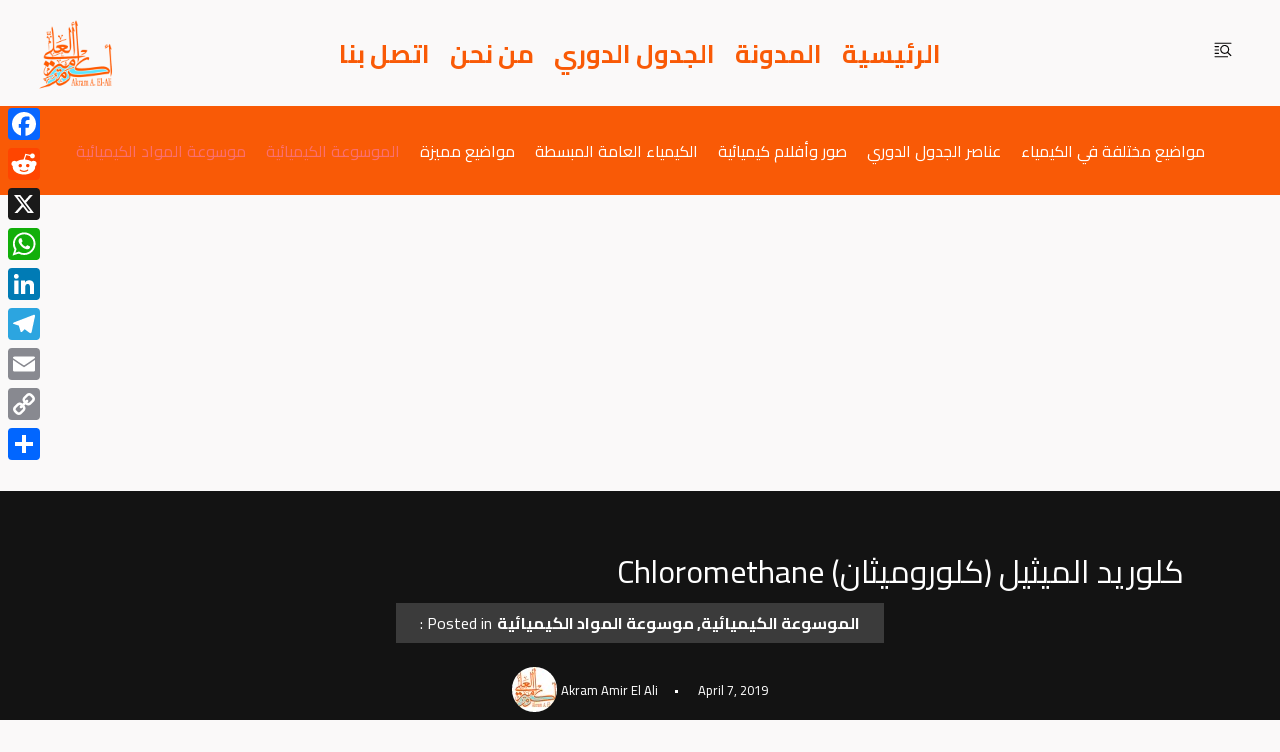

--- FILE ---
content_type: text/html; charset=utf-8
request_url: https://www.google.com/recaptcha/api2/aframe
body_size: 267
content:
<!DOCTYPE HTML><html><head><meta http-equiv="content-type" content="text/html; charset=UTF-8"></head><body><script nonce="XUbqt3NzvfCx8UnPwWAmag">/** Anti-fraud and anti-abuse applications only. See google.com/recaptcha */ try{var clients={'sodar':'https://pagead2.googlesyndication.com/pagead/sodar?'};window.addEventListener("message",function(a){try{if(a.source===window.parent){var b=JSON.parse(a.data);var c=clients[b['id']];if(c){var d=document.createElement('img');d.src=c+b['params']+'&rc='+(localStorage.getItem("rc::a")?sessionStorage.getItem("rc::b"):"");window.document.body.appendChild(d);sessionStorage.setItem("rc::e",parseInt(sessionStorage.getItem("rc::e")||0)+1);localStorage.setItem("rc::h",'1768933310022');}}}catch(b){}});window.parent.postMessage("_grecaptcha_ready", "*");}catch(b){}</script></body></html>